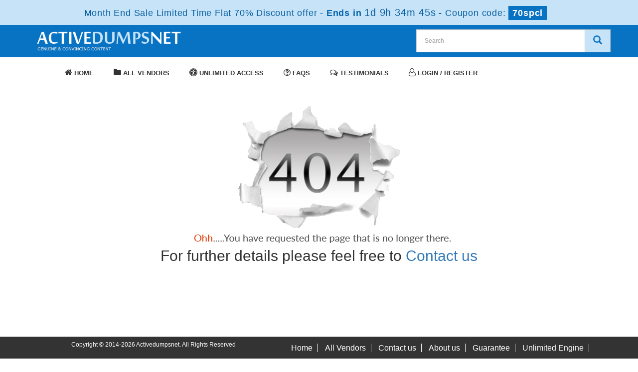

--- FILE ---
content_type: text/html; charset=UTF-8
request_url: https://www.activedumpsnet.com/Aruba-Certified-Design-Expert-ACDX-cert-tests.html
body_size: 3500
content:
<!DOCTYPE html>
<html lang="en-US">
<head>

	
    <title>Page Not Found!</title>

    <meta charset="UTF-8">

    <meta http-equiv="X-UA-Compatible" content="IE=edge">

    <meta name="viewport" content="width=device-width, initial-scale=1.0" />

    <meta name="author" content="activedumpsnet">

	<link rel="icon" href="/img/favicon.ico" type="image/x-icon">

	<meta name="description" content="Requested URL not Found">
<meta name="csrf-param" content="_csrf">
<meta name="csrf-token" content="60axMRlaXXhhpqhczETUWWwcpgombSa8V_RtHpktfHq-MelSRjgPE1fzwWipEaQ9BUjfcHMkfPoQuB5_oE4JJQ==">

<link href="/css/bootstrap.min.css" rel="stylesheet">
<link href="/css/custom.css?ver=1.5" rel="stylesheet" media="all">
<link href="/font-awesome-4.7.0/css/font-awesome.css" rel="stylesheet" media="all">
<link href="/css/packages.css" rel="stylesheet">
    <script src="/js/clipboard.min.js" async></script>
	<script src="https://www.google.com/recaptcha/api.js" async defer></script>
    <!-- HTML5 Shim and Respond.js IE8 support of HTML5 elements and media queries -->

    <!-- WARNING: Respond.js doesn't work if you view the page via file:// -->

    <!--[if lt IE 9]>

        <script src="https://oss.maxcdn.com/libs/html5shiv/3.7.0/html5shiv.js"></script>

        <script src="https://oss.maxcdn.com/libs/respond.js/1.4.2/respond.min.js"></script>

    <![endif]-->

	<!-- jQuery -->

    <script src="/js/jquery.js"></script>

    <!-- HTML5 Shim and Respond.js IE8 support of HTML5 elements and media queries -->

    <!-- WARNING: Respond.js doesn't work if you view the page via file:// -->

    <!--[if lt IE 9]>

        <script src="https://oss.maxcdn.com/libs/html5shiv/3.7.0/html5shiv.js"></script>

        <script src="https://oss.maxcdn.com/libs/respond.js/1.4.2/respond.min.js"></script>

    <![endif]-->

	<!-- jQuery -->

	
	
<script src="https://analytics.ahrefs.com/analytics.js" data-key="kao5C/pnQKArcVlP6HnBOQ" async></script>
 <script>
document.addEventListener('DOMContentLoaded', function() {
    let gaLoaded = false;

    function loadGA() {
        if (gaLoaded) return;
        gaLoaded = true;

        // Load GA script async
        var s = document.createElement('script');
        s.async = true;
        s.src = "https://www.googletagmanager.com/gtag/js?id=G-Y5G688296V";
        document.head.appendChild(s);

        // Init GA
        window.dataLayer = window.dataLayer || [];
        function gtag(){ dataLayer.push(arguments); }
        gtag('js', new Date());
        gtag('config', 'G-Y5G688296V');
    }

    // Load GA when user interacts
    ['click','scroll','mousemove','touchstart'].forEach(evt => {
        window.addEventListener(evt, loadGA, { once: true });
    });
});
</script><script>
function Chat(){
var script = document.createElement("script"); //Make a script DOM node
script.id ="ze-snippet"
script.src = "https://static.zdassets.com/ekr/snippet.js?key=1687d94a-5f1f-420b-a8de-5d5646686ef2";
document.head.appendChild(script);
}
setTimeout(Chat, 8000);
</script>
 
</head>



<body>




<div class="promotionTitle">
	<div class="container">
		<div class="promotionTitle-title">
			<h3><span>Month End Sale Limited Time Flat 70% Discount offer - </span> Ends in <span id="coupontimeRem">0d 00h 00m 00s</span> - <span> Coupon code: <i>70spcl</i></span></h3>
		</div>
	</div>
</div>



<script>

	function closeDisBox(){

		$('.topDiscountBar').hide();

	}

	// Set the date we're counting down to

	var countDownDate = new Date("2026-01-31 23:59:59").getTime();

	// Update the count down every 1 second

	var x = setInterval(function() {

	// Get today's date and time

	var now = new Date().getTime();

	// Find the distance between now and the count down date

	var distance = countDownDate - now;

	// Time calculations for days, hours, minutes and seconds

	var days = Math.floor(distance / (1000 * 60 * 60 * 24));

	var hours = Math.floor((distance % (1000 * 60 * 60 * 24)) / (1000 * 60 * 60));

	var minutes = Math.floor((distance % (1000 * 60 * 60)) / (1000 * 60));

	var seconds = Math.floor((distance % (1000 * 60)) / 1000);

	// Display the result in the element with id="demo"

	document.getElementById("coupontimeRem").innerHTML = days + "d " + hours + "h " + minutes + "m " + seconds + "s ";

	// If the count down is finished, write some text

	if (distance < 0) {

		clearInterval(x);

		document.getElementById("coupontimeRem").innerHTML = "EXPIRED";

	}

	}, 1000);

</script>

<script src="https://www.google.com/recaptcha/api.js?render=6Lfv6koaAAAAACnlSZsLLv9a8GpyoyFlsqXVilgL"></script>

<script>

  $(document).ready(function(){

      grecaptcha.ready(function() {

        grecaptcha.execute('6Lfv6koaAAAAACnlSZsLLv9a8GpyoyFlsqXVilgL').then(function(token) {

                $('form[name="downloadDemo"]').prepend('<input type="hidden" name="g-recaptcha-response" value="'+token+'">');

                $('form[name="contactusForm"]').prepend('<input type="hidden" name="g-recaptcha-response" value="'+token+'">');

                $('form[name="exam_request"]').prepend('<input type="hidden" name="g-recaptcha-response" value="'+token+'">');

                $('form[name="registerForm"]').prepend('<input type="hidden" name="g-recaptcha-response" value="'+token+'">');

                $('form[name="loginForm"]').prepend('<input type="hidden" name="g-recaptcha-response" value="'+token+'">');

                $('form[name="addComment"]').prepend('<input type="hidden" name="g-recaptcha-response" value="'+token+'">');

        });

      });

  })

</script>



<section id="top-welcome">
	<h6 class="hidden">Activedumpsnet Logo</h6>
	<div class="container">

    	<div class="row">

    		<div class="col-md-4">

        		<a href="/" class="logo-site">

            		<img src="/img/logo1.png" alt="Activedumpsnet Logo"  width="300">

				</a>

			</div>

			<div class="col-md-4 no-padding tLoginArea">



			</div>

            <div class="col-md-4 pull-right no-padding searchBox">

				<div id="custom-search-input">

				<form action="/search.html" method="POST"  class="group">

					<input id="form-token" type="hidden" name="_csrf" value="60axMRlaXXhhpqhczETUWWwcpgombSa8V_RtHpktfHq-MelSRjgPE1fzwWipEaQ9BUjfcHMkfPoQuB5_oE4JJQ=="/>

					<div class="input-group col-md-12">

						<input type="text" class="form-control input-lg search-input" name="query" id="srch" placeholder="Search" required />

						<span class="input-group-btn">

							<button class="btn btn-primary btn-lg" type="submit" style="border-radius:0;background-color: #c6e3f8;color: #0872c3;border: 1px solid #c1c1c1;"  aria-label="Search">

								<i class="glyphicon glyphicon-search"></i>

                        	</button>

						</span>

					</div>

				</form>

			</div>

		</div>

        </div>

    </div>

</section>



<section id="top-menu" style="background-color:#fff;">
	<h6 class="hidden">Activedumpsnet Navigation</h6>
	<div class="container">

    	<div class="row mainMenu">

			<div class="col-md-12">

				<nav class="navbar navbar-default">

				<div class="container-fluid">

					<div class="navbar-header">

						<button type="button" class="navbar-toggle" data-toggle="collapse" data-target="#bs-example-navbar-collapse-1">

                            <span class="sr-only">Toggle navigation</span>

                            <span class="icon-bar"></span>

                            <span class="icon-bar"></span>

                            <span class="icon-bar"></span>

                		</button>

						<a class="navbar-brand" href="#" aria-label="navbar-brand"></a>

					</div>



					<div class="collapse navbar-collapse" id="bs-example-navbar-collapse-1">

						<ul class="nav navbar-nav">

                        		

							<li><a href="/"  class="activeClass" >

                            <i class="fa fa-home" aria-hidden="true"></i>

                            Home</a></li>

							<li><a href="/vendors.html" ><i class="fa fa-folder" aria-hidden="true"></i> All Vendors</a></li>

							<li><a href="/unlimited-engine.html" ><i class="fa fa-universal-access" aria-hidden="true"></i> Unlimited Access</a></li>

							<li><a href="/faq.html" ><i class="fa fa-question-circle-o" aria-hidden="true"></i> FAQs</a></li>

							<li><a href="/testimonials.html" ><i class="fa fa-comments-o" aria-hidden="true"></i> Testimonials</a></li>

							
							<li><a href="/register.html" ><i class="fa fa-user-o" aria-hidden="true"></i> Login / Register</a></li>

							
						</ul>

					</div><!-- /.navbar-collapse -->

				</div>

				</nav>

        	</div>

            

            

		</div>

    </div>

</section>



<section id="top-slider">
	<h6 class="hidden">Activedumpsnet Slider</h6>
	<div class="container">

		
        
	<div class="row">

		<div class=" carousel-holder">

			<div class="col-md-12 no-padding">

				
			</div>

		</div>

	</div>

    
</div>

</section>





<main>

  <section id="content">
	<div class="container">
		<div class="row">
			<div class="col-sm-12" style="text-align:center; padding-top:25px;"><img src="/images/notfound.png" alt="not-found">
				<p style="font-size:30px">For further details please feel free to <a href="/contactus.html">Contact us</a></p>
			</div>
		</div>
	</div>
</section>
</main>



<section id="end-footer" style="background-color:#001d4a;">
	
	<div class="container text-center">

    	<div class="col-lg-5">

        	<h6 style="margin-top:10px; color:#fff;">Copyright &copy; 2014-2026 Activedumpsnet. All Rights Reserved</h6>

        </div>

		<div class="col-lg-7">

        	<ul class="footer-links">

				<li><a href="">Home</a></li>

				<li><a href="/vendors.html">All Vendors</a></li>

				<li><a href="/contactus.html">Contact us</a></li>

				<li><a href="/aboutus.html">About us</a></li>

				<li><a href="/guarantee.html">Guarantee</a></li>

                <li><a href="/unlimited-engine.html">Unlimited Engine</a></li>
				<li><a href="/dmca.html">DMCA</a></li>

			</ul>

        </div>	

    </div>

</section>



   







<!-- <script src="/js/bootstrap.min.js"></script>



<script src="/js/manage.js"></script>



<link href="/css/packages.css" rel="stylesheet"> -->






<script src="/assets/e5335669/jquery.js"></script>
<script src="/assets/8009a15c/yii.js"></script>
<script src="/js/bootstrap.min.js"></script>
<script src="/js/manage.js?ver=1.1"></script>


</body>



</html>





--- FILE ---
content_type: text/html; charset=utf-8
request_url: https://www.google.com/recaptcha/api2/anchor?ar=1&k=6Lfv6koaAAAAACnlSZsLLv9a8GpyoyFlsqXVilgL&co=aHR0cHM6Ly93d3cuYWN0aXZlZHVtcHNuZXQuY29tOjQ0Mw..&hl=en&v=N67nZn4AqZkNcbeMu4prBgzg&size=invisible&anchor-ms=20000&execute-ms=30000&cb=lmac6bqw7izz
body_size: 48840
content:
<!DOCTYPE HTML><html dir="ltr" lang="en"><head><meta http-equiv="Content-Type" content="text/html; charset=UTF-8">
<meta http-equiv="X-UA-Compatible" content="IE=edge">
<title>reCAPTCHA</title>
<style type="text/css">
/* cyrillic-ext */
@font-face {
  font-family: 'Roboto';
  font-style: normal;
  font-weight: 400;
  font-stretch: 100%;
  src: url(//fonts.gstatic.com/s/roboto/v48/KFO7CnqEu92Fr1ME7kSn66aGLdTylUAMa3GUBHMdazTgWw.woff2) format('woff2');
  unicode-range: U+0460-052F, U+1C80-1C8A, U+20B4, U+2DE0-2DFF, U+A640-A69F, U+FE2E-FE2F;
}
/* cyrillic */
@font-face {
  font-family: 'Roboto';
  font-style: normal;
  font-weight: 400;
  font-stretch: 100%;
  src: url(//fonts.gstatic.com/s/roboto/v48/KFO7CnqEu92Fr1ME7kSn66aGLdTylUAMa3iUBHMdazTgWw.woff2) format('woff2');
  unicode-range: U+0301, U+0400-045F, U+0490-0491, U+04B0-04B1, U+2116;
}
/* greek-ext */
@font-face {
  font-family: 'Roboto';
  font-style: normal;
  font-weight: 400;
  font-stretch: 100%;
  src: url(//fonts.gstatic.com/s/roboto/v48/KFO7CnqEu92Fr1ME7kSn66aGLdTylUAMa3CUBHMdazTgWw.woff2) format('woff2');
  unicode-range: U+1F00-1FFF;
}
/* greek */
@font-face {
  font-family: 'Roboto';
  font-style: normal;
  font-weight: 400;
  font-stretch: 100%;
  src: url(//fonts.gstatic.com/s/roboto/v48/KFO7CnqEu92Fr1ME7kSn66aGLdTylUAMa3-UBHMdazTgWw.woff2) format('woff2');
  unicode-range: U+0370-0377, U+037A-037F, U+0384-038A, U+038C, U+038E-03A1, U+03A3-03FF;
}
/* math */
@font-face {
  font-family: 'Roboto';
  font-style: normal;
  font-weight: 400;
  font-stretch: 100%;
  src: url(//fonts.gstatic.com/s/roboto/v48/KFO7CnqEu92Fr1ME7kSn66aGLdTylUAMawCUBHMdazTgWw.woff2) format('woff2');
  unicode-range: U+0302-0303, U+0305, U+0307-0308, U+0310, U+0312, U+0315, U+031A, U+0326-0327, U+032C, U+032F-0330, U+0332-0333, U+0338, U+033A, U+0346, U+034D, U+0391-03A1, U+03A3-03A9, U+03B1-03C9, U+03D1, U+03D5-03D6, U+03F0-03F1, U+03F4-03F5, U+2016-2017, U+2034-2038, U+203C, U+2040, U+2043, U+2047, U+2050, U+2057, U+205F, U+2070-2071, U+2074-208E, U+2090-209C, U+20D0-20DC, U+20E1, U+20E5-20EF, U+2100-2112, U+2114-2115, U+2117-2121, U+2123-214F, U+2190, U+2192, U+2194-21AE, U+21B0-21E5, U+21F1-21F2, U+21F4-2211, U+2213-2214, U+2216-22FF, U+2308-230B, U+2310, U+2319, U+231C-2321, U+2336-237A, U+237C, U+2395, U+239B-23B7, U+23D0, U+23DC-23E1, U+2474-2475, U+25AF, U+25B3, U+25B7, U+25BD, U+25C1, U+25CA, U+25CC, U+25FB, U+266D-266F, U+27C0-27FF, U+2900-2AFF, U+2B0E-2B11, U+2B30-2B4C, U+2BFE, U+3030, U+FF5B, U+FF5D, U+1D400-1D7FF, U+1EE00-1EEFF;
}
/* symbols */
@font-face {
  font-family: 'Roboto';
  font-style: normal;
  font-weight: 400;
  font-stretch: 100%;
  src: url(//fonts.gstatic.com/s/roboto/v48/KFO7CnqEu92Fr1ME7kSn66aGLdTylUAMaxKUBHMdazTgWw.woff2) format('woff2');
  unicode-range: U+0001-000C, U+000E-001F, U+007F-009F, U+20DD-20E0, U+20E2-20E4, U+2150-218F, U+2190, U+2192, U+2194-2199, U+21AF, U+21E6-21F0, U+21F3, U+2218-2219, U+2299, U+22C4-22C6, U+2300-243F, U+2440-244A, U+2460-24FF, U+25A0-27BF, U+2800-28FF, U+2921-2922, U+2981, U+29BF, U+29EB, U+2B00-2BFF, U+4DC0-4DFF, U+FFF9-FFFB, U+10140-1018E, U+10190-1019C, U+101A0, U+101D0-101FD, U+102E0-102FB, U+10E60-10E7E, U+1D2C0-1D2D3, U+1D2E0-1D37F, U+1F000-1F0FF, U+1F100-1F1AD, U+1F1E6-1F1FF, U+1F30D-1F30F, U+1F315, U+1F31C, U+1F31E, U+1F320-1F32C, U+1F336, U+1F378, U+1F37D, U+1F382, U+1F393-1F39F, U+1F3A7-1F3A8, U+1F3AC-1F3AF, U+1F3C2, U+1F3C4-1F3C6, U+1F3CA-1F3CE, U+1F3D4-1F3E0, U+1F3ED, U+1F3F1-1F3F3, U+1F3F5-1F3F7, U+1F408, U+1F415, U+1F41F, U+1F426, U+1F43F, U+1F441-1F442, U+1F444, U+1F446-1F449, U+1F44C-1F44E, U+1F453, U+1F46A, U+1F47D, U+1F4A3, U+1F4B0, U+1F4B3, U+1F4B9, U+1F4BB, U+1F4BF, U+1F4C8-1F4CB, U+1F4D6, U+1F4DA, U+1F4DF, U+1F4E3-1F4E6, U+1F4EA-1F4ED, U+1F4F7, U+1F4F9-1F4FB, U+1F4FD-1F4FE, U+1F503, U+1F507-1F50B, U+1F50D, U+1F512-1F513, U+1F53E-1F54A, U+1F54F-1F5FA, U+1F610, U+1F650-1F67F, U+1F687, U+1F68D, U+1F691, U+1F694, U+1F698, U+1F6AD, U+1F6B2, U+1F6B9-1F6BA, U+1F6BC, U+1F6C6-1F6CF, U+1F6D3-1F6D7, U+1F6E0-1F6EA, U+1F6F0-1F6F3, U+1F6F7-1F6FC, U+1F700-1F7FF, U+1F800-1F80B, U+1F810-1F847, U+1F850-1F859, U+1F860-1F887, U+1F890-1F8AD, U+1F8B0-1F8BB, U+1F8C0-1F8C1, U+1F900-1F90B, U+1F93B, U+1F946, U+1F984, U+1F996, U+1F9E9, U+1FA00-1FA6F, U+1FA70-1FA7C, U+1FA80-1FA89, U+1FA8F-1FAC6, U+1FACE-1FADC, U+1FADF-1FAE9, U+1FAF0-1FAF8, U+1FB00-1FBFF;
}
/* vietnamese */
@font-face {
  font-family: 'Roboto';
  font-style: normal;
  font-weight: 400;
  font-stretch: 100%;
  src: url(//fonts.gstatic.com/s/roboto/v48/KFO7CnqEu92Fr1ME7kSn66aGLdTylUAMa3OUBHMdazTgWw.woff2) format('woff2');
  unicode-range: U+0102-0103, U+0110-0111, U+0128-0129, U+0168-0169, U+01A0-01A1, U+01AF-01B0, U+0300-0301, U+0303-0304, U+0308-0309, U+0323, U+0329, U+1EA0-1EF9, U+20AB;
}
/* latin-ext */
@font-face {
  font-family: 'Roboto';
  font-style: normal;
  font-weight: 400;
  font-stretch: 100%;
  src: url(//fonts.gstatic.com/s/roboto/v48/KFO7CnqEu92Fr1ME7kSn66aGLdTylUAMa3KUBHMdazTgWw.woff2) format('woff2');
  unicode-range: U+0100-02BA, U+02BD-02C5, U+02C7-02CC, U+02CE-02D7, U+02DD-02FF, U+0304, U+0308, U+0329, U+1D00-1DBF, U+1E00-1E9F, U+1EF2-1EFF, U+2020, U+20A0-20AB, U+20AD-20C0, U+2113, U+2C60-2C7F, U+A720-A7FF;
}
/* latin */
@font-face {
  font-family: 'Roboto';
  font-style: normal;
  font-weight: 400;
  font-stretch: 100%;
  src: url(//fonts.gstatic.com/s/roboto/v48/KFO7CnqEu92Fr1ME7kSn66aGLdTylUAMa3yUBHMdazQ.woff2) format('woff2');
  unicode-range: U+0000-00FF, U+0131, U+0152-0153, U+02BB-02BC, U+02C6, U+02DA, U+02DC, U+0304, U+0308, U+0329, U+2000-206F, U+20AC, U+2122, U+2191, U+2193, U+2212, U+2215, U+FEFF, U+FFFD;
}
/* cyrillic-ext */
@font-face {
  font-family: 'Roboto';
  font-style: normal;
  font-weight: 500;
  font-stretch: 100%;
  src: url(//fonts.gstatic.com/s/roboto/v48/KFO7CnqEu92Fr1ME7kSn66aGLdTylUAMa3GUBHMdazTgWw.woff2) format('woff2');
  unicode-range: U+0460-052F, U+1C80-1C8A, U+20B4, U+2DE0-2DFF, U+A640-A69F, U+FE2E-FE2F;
}
/* cyrillic */
@font-face {
  font-family: 'Roboto';
  font-style: normal;
  font-weight: 500;
  font-stretch: 100%;
  src: url(//fonts.gstatic.com/s/roboto/v48/KFO7CnqEu92Fr1ME7kSn66aGLdTylUAMa3iUBHMdazTgWw.woff2) format('woff2');
  unicode-range: U+0301, U+0400-045F, U+0490-0491, U+04B0-04B1, U+2116;
}
/* greek-ext */
@font-face {
  font-family: 'Roboto';
  font-style: normal;
  font-weight: 500;
  font-stretch: 100%;
  src: url(//fonts.gstatic.com/s/roboto/v48/KFO7CnqEu92Fr1ME7kSn66aGLdTylUAMa3CUBHMdazTgWw.woff2) format('woff2');
  unicode-range: U+1F00-1FFF;
}
/* greek */
@font-face {
  font-family: 'Roboto';
  font-style: normal;
  font-weight: 500;
  font-stretch: 100%;
  src: url(//fonts.gstatic.com/s/roboto/v48/KFO7CnqEu92Fr1ME7kSn66aGLdTylUAMa3-UBHMdazTgWw.woff2) format('woff2');
  unicode-range: U+0370-0377, U+037A-037F, U+0384-038A, U+038C, U+038E-03A1, U+03A3-03FF;
}
/* math */
@font-face {
  font-family: 'Roboto';
  font-style: normal;
  font-weight: 500;
  font-stretch: 100%;
  src: url(//fonts.gstatic.com/s/roboto/v48/KFO7CnqEu92Fr1ME7kSn66aGLdTylUAMawCUBHMdazTgWw.woff2) format('woff2');
  unicode-range: U+0302-0303, U+0305, U+0307-0308, U+0310, U+0312, U+0315, U+031A, U+0326-0327, U+032C, U+032F-0330, U+0332-0333, U+0338, U+033A, U+0346, U+034D, U+0391-03A1, U+03A3-03A9, U+03B1-03C9, U+03D1, U+03D5-03D6, U+03F0-03F1, U+03F4-03F5, U+2016-2017, U+2034-2038, U+203C, U+2040, U+2043, U+2047, U+2050, U+2057, U+205F, U+2070-2071, U+2074-208E, U+2090-209C, U+20D0-20DC, U+20E1, U+20E5-20EF, U+2100-2112, U+2114-2115, U+2117-2121, U+2123-214F, U+2190, U+2192, U+2194-21AE, U+21B0-21E5, U+21F1-21F2, U+21F4-2211, U+2213-2214, U+2216-22FF, U+2308-230B, U+2310, U+2319, U+231C-2321, U+2336-237A, U+237C, U+2395, U+239B-23B7, U+23D0, U+23DC-23E1, U+2474-2475, U+25AF, U+25B3, U+25B7, U+25BD, U+25C1, U+25CA, U+25CC, U+25FB, U+266D-266F, U+27C0-27FF, U+2900-2AFF, U+2B0E-2B11, U+2B30-2B4C, U+2BFE, U+3030, U+FF5B, U+FF5D, U+1D400-1D7FF, U+1EE00-1EEFF;
}
/* symbols */
@font-face {
  font-family: 'Roboto';
  font-style: normal;
  font-weight: 500;
  font-stretch: 100%;
  src: url(//fonts.gstatic.com/s/roboto/v48/KFO7CnqEu92Fr1ME7kSn66aGLdTylUAMaxKUBHMdazTgWw.woff2) format('woff2');
  unicode-range: U+0001-000C, U+000E-001F, U+007F-009F, U+20DD-20E0, U+20E2-20E4, U+2150-218F, U+2190, U+2192, U+2194-2199, U+21AF, U+21E6-21F0, U+21F3, U+2218-2219, U+2299, U+22C4-22C6, U+2300-243F, U+2440-244A, U+2460-24FF, U+25A0-27BF, U+2800-28FF, U+2921-2922, U+2981, U+29BF, U+29EB, U+2B00-2BFF, U+4DC0-4DFF, U+FFF9-FFFB, U+10140-1018E, U+10190-1019C, U+101A0, U+101D0-101FD, U+102E0-102FB, U+10E60-10E7E, U+1D2C0-1D2D3, U+1D2E0-1D37F, U+1F000-1F0FF, U+1F100-1F1AD, U+1F1E6-1F1FF, U+1F30D-1F30F, U+1F315, U+1F31C, U+1F31E, U+1F320-1F32C, U+1F336, U+1F378, U+1F37D, U+1F382, U+1F393-1F39F, U+1F3A7-1F3A8, U+1F3AC-1F3AF, U+1F3C2, U+1F3C4-1F3C6, U+1F3CA-1F3CE, U+1F3D4-1F3E0, U+1F3ED, U+1F3F1-1F3F3, U+1F3F5-1F3F7, U+1F408, U+1F415, U+1F41F, U+1F426, U+1F43F, U+1F441-1F442, U+1F444, U+1F446-1F449, U+1F44C-1F44E, U+1F453, U+1F46A, U+1F47D, U+1F4A3, U+1F4B0, U+1F4B3, U+1F4B9, U+1F4BB, U+1F4BF, U+1F4C8-1F4CB, U+1F4D6, U+1F4DA, U+1F4DF, U+1F4E3-1F4E6, U+1F4EA-1F4ED, U+1F4F7, U+1F4F9-1F4FB, U+1F4FD-1F4FE, U+1F503, U+1F507-1F50B, U+1F50D, U+1F512-1F513, U+1F53E-1F54A, U+1F54F-1F5FA, U+1F610, U+1F650-1F67F, U+1F687, U+1F68D, U+1F691, U+1F694, U+1F698, U+1F6AD, U+1F6B2, U+1F6B9-1F6BA, U+1F6BC, U+1F6C6-1F6CF, U+1F6D3-1F6D7, U+1F6E0-1F6EA, U+1F6F0-1F6F3, U+1F6F7-1F6FC, U+1F700-1F7FF, U+1F800-1F80B, U+1F810-1F847, U+1F850-1F859, U+1F860-1F887, U+1F890-1F8AD, U+1F8B0-1F8BB, U+1F8C0-1F8C1, U+1F900-1F90B, U+1F93B, U+1F946, U+1F984, U+1F996, U+1F9E9, U+1FA00-1FA6F, U+1FA70-1FA7C, U+1FA80-1FA89, U+1FA8F-1FAC6, U+1FACE-1FADC, U+1FADF-1FAE9, U+1FAF0-1FAF8, U+1FB00-1FBFF;
}
/* vietnamese */
@font-face {
  font-family: 'Roboto';
  font-style: normal;
  font-weight: 500;
  font-stretch: 100%;
  src: url(//fonts.gstatic.com/s/roboto/v48/KFO7CnqEu92Fr1ME7kSn66aGLdTylUAMa3OUBHMdazTgWw.woff2) format('woff2');
  unicode-range: U+0102-0103, U+0110-0111, U+0128-0129, U+0168-0169, U+01A0-01A1, U+01AF-01B0, U+0300-0301, U+0303-0304, U+0308-0309, U+0323, U+0329, U+1EA0-1EF9, U+20AB;
}
/* latin-ext */
@font-face {
  font-family: 'Roboto';
  font-style: normal;
  font-weight: 500;
  font-stretch: 100%;
  src: url(//fonts.gstatic.com/s/roboto/v48/KFO7CnqEu92Fr1ME7kSn66aGLdTylUAMa3KUBHMdazTgWw.woff2) format('woff2');
  unicode-range: U+0100-02BA, U+02BD-02C5, U+02C7-02CC, U+02CE-02D7, U+02DD-02FF, U+0304, U+0308, U+0329, U+1D00-1DBF, U+1E00-1E9F, U+1EF2-1EFF, U+2020, U+20A0-20AB, U+20AD-20C0, U+2113, U+2C60-2C7F, U+A720-A7FF;
}
/* latin */
@font-face {
  font-family: 'Roboto';
  font-style: normal;
  font-weight: 500;
  font-stretch: 100%;
  src: url(//fonts.gstatic.com/s/roboto/v48/KFO7CnqEu92Fr1ME7kSn66aGLdTylUAMa3yUBHMdazQ.woff2) format('woff2');
  unicode-range: U+0000-00FF, U+0131, U+0152-0153, U+02BB-02BC, U+02C6, U+02DA, U+02DC, U+0304, U+0308, U+0329, U+2000-206F, U+20AC, U+2122, U+2191, U+2193, U+2212, U+2215, U+FEFF, U+FFFD;
}
/* cyrillic-ext */
@font-face {
  font-family: 'Roboto';
  font-style: normal;
  font-weight: 900;
  font-stretch: 100%;
  src: url(//fonts.gstatic.com/s/roboto/v48/KFO7CnqEu92Fr1ME7kSn66aGLdTylUAMa3GUBHMdazTgWw.woff2) format('woff2');
  unicode-range: U+0460-052F, U+1C80-1C8A, U+20B4, U+2DE0-2DFF, U+A640-A69F, U+FE2E-FE2F;
}
/* cyrillic */
@font-face {
  font-family: 'Roboto';
  font-style: normal;
  font-weight: 900;
  font-stretch: 100%;
  src: url(//fonts.gstatic.com/s/roboto/v48/KFO7CnqEu92Fr1ME7kSn66aGLdTylUAMa3iUBHMdazTgWw.woff2) format('woff2');
  unicode-range: U+0301, U+0400-045F, U+0490-0491, U+04B0-04B1, U+2116;
}
/* greek-ext */
@font-face {
  font-family: 'Roboto';
  font-style: normal;
  font-weight: 900;
  font-stretch: 100%;
  src: url(//fonts.gstatic.com/s/roboto/v48/KFO7CnqEu92Fr1ME7kSn66aGLdTylUAMa3CUBHMdazTgWw.woff2) format('woff2');
  unicode-range: U+1F00-1FFF;
}
/* greek */
@font-face {
  font-family: 'Roboto';
  font-style: normal;
  font-weight: 900;
  font-stretch: 100%;
  src: url(//fonts.gstatic.com/s/roboto/v48/KFO7CnqEu92Fr1ME7kSn66aGLdTylUAMa3-UBHMdazTgWw.woff2) format('woff2');
  unicode-range: U+0370-0377, U+037A-037F, U+0384-038A, U+038C, U+038E-03A1, U+03A3-03FF;
}
/* math */
@font-face {
  font-family: 'Roboto';
  font-style: normal;
  font-weight: 900;
  font-stretch: 100%;
  src: url(//fonts.gstatic.com/s/roboto/v48/KFO7CnqEu92Fr1ME7kSn66aGLdTylUAMawCUBHMdazTgWw.woff2) format('woff2');
  unicode-range: U+0302-0303, U+0305, U+0307-0308, U+0310, U+0312, U+0315, U+031A, U+0326-0327, U+032C, U+032F-0330, U+0332-0333, U+0338, U+033A, U+0346, U+034D, U+0391-03A1, U+03A3-03A9, U+03B1-03C9, U+03D1, U+03D5-03D6, U+03F0-03F1, U+03F4-03F5, U+2016-2017, U+2034-2038, U+203C, U+2040, U+2043, U+2047, U+2050, U+2057, U+205F, U+2070-2071, U+2074-208E, U+2090-209C, U+20D0-20DC, U+20E1, U+20E5-20EF, U+2100-2112, U+2114-2115, U+2117-2121, U+2123-214F, U+2190, U+2192, U+2194-21AE, U+21B0-21E5, U+21F1-21F2, U+21F4-2211, U+2213-2214, U+2216-22FF, U+2308-230B, U+2310, U+2319, U+231C-2321, U+2336-237A, U+237C, U+2395, U+239B-23B7, U+23D0, U+23DC-23E1, U+2474-2475, U+25AF, U+25B3, U+25B7, U+25BD, U+25C1, U+25CA, U+25CC, U+25FB, U+266D-266F, U+27C0-27FF, U+2900-2AFF, U+2B0E-2B11, U+2B30-2B4C, U+2BFE, U+3030, U+FF5B, U+FF5D, U+1D400-1D7FF, U+1EE00-1EEFF;
}
/* symbols */
@font-face {
  font-family: 'Roboto';
  font-style: normal;
  font-weight: 900;
  font-stretch: 100%;
  src: url(//fonts.gstatic.com/s/roboto/v48/KFO7CnqEu92Fr1ME7kSn66aGLdTylUAMaxKUBHMdazTgWw.woff2) format('woff2');
  unicode-range: U+0001-000C, U+000E-001F, U+007F-009F, U+20DD-20E0, U+20E2-20E4, U+2150-218F, U+2190, U+2192, U+2194-2199, U+21AF, U+21E6-21F0, U+21F3, U+2218-2219, U+2299, U+22C4-22C6, U+2300-243F, U+2440-244A, U+2460-24FF, U+25A0-27BF, U+2800-28FF, U+2921-2922, U+2981, U+29BF, U+29EB, U+2B00-2BFF, U+4DC0-4DFF, U+FFF9-FFFB, U+10140-1018E, U+10190-1019C, U+101A0, U+101D0-101FD, U+102E0-102FB, U+10E60-10E7E, U+1D2C0-1D2D3, U+1D2E0-1D37F, U+1F000-1F0FF, U+1F100-1F1AD, U+1F1E6-1F1FF, U+1F30D-1F30F, U+1F315, U+1F31C, U+1F31E, U+1F320-1F32C, U+1F336, U+1F378, U+1F37D, U+1F382, U+1F393-1F39F, U+1F3A7-1F3A8, U+1F3AC-1F3AF, U+1F3C2, U+1F3C4-1F3C6, U+1F3CA-1F3CE, U+1F3D4-1F3E0, U+1F3ED, U+1F3F1-1F3F3, U+1F3F5-1F3F7, U+1F408, U+1F415, U+1F41F, U+1F426, U+1F43F, U+1F441-1F442, U+1F444, U+1F446-1F449, U+1F44C-1F44E, U+1F453, U+1F46A, U+1F47D, U+1F4A3, U+1F4B0, U+1F4B3, U+1F4B9, U+1F4BB, U+1F4BF, U+1F4C8-1F4CB, U+1F4D6, U+1F4DA, U+1F4DF, U+1F4E3-1F4E6, U+1F4EA-1F4ED, U+1F4F7, U+1F4F9-1F4FB, U+1F4FD-1F4FE, U+1F503, U+1F507-1F50B, U+1F50D, U+1F512-1F513, U+1F53E-1F54A, U+1F54F-1F5FA, U+1F610, U+1F650-1F67F, U+1F687, U+1F68D, U+1F691, U+1F694, U+1F698, U+1F6AD, U+1F6B2, U+1F6B9-1F6BA, U+1F6BC, U+1F6C6-1F6CF, U+1F6D3-1F6D7, U+1F6E0-1F6EA, U+1F6F0-1F6F3, U+1F6F7-1F6FC, U+1F700-1F7FF, U+1F800-1F80B, U+1F810-1F847, U+1F850-1F859, U+1F860-1F887, U+1F890-1F8AD, U+1F8B0-1F8BB, U+1F8C0-1F8C1, U+1F900-1F90B, U+1F93B, U+1F946, U+1F984, U+1F996, U+1F9E9, U+1FA00-1FA6F, U+1FA70-1FA7C, U+1FA80-1FA89, U+1FA8F-1FAC6, U+1FACE-1FADC, U+1FADF-1FAE9, U+1FAF0-1FAF8, U+1FB00-1FBFF;
}
/* vietnamese */
@font-face {
  font-family: 'Roboto';
  font-style: normal;
  font-weight: 900;
  font-stretch: 100%;
  src: url(//fonts.gstatic.com/s/roboto/v48/KFO7CnqEu92Fr1ME7kSn66aGLdTylUAMa3OUBHMdazTgWw.woff2) format('woff2');
  unicode-range: U+0102-0103, U+0110-0111, U+0128-0129, U+0168-0169, U+01A0-01A1, U+01AF-01B0, U+0300-0301, U+0303-0304, U+0308-0309, U+0323, U+0329, U+1EA0-1EF9, U+20AB;
}
/* latin-ext */
@font-face {
  font-family: 'Roboto';
  font-style: normal;
  font-weight: 900;
  font-stretch: 100%;
  src: url(//fonts.gstatic.com/s/roboto/v48/KFO7CnqEu92Fr1ME7kSn66aGLdTylUAMa3KUBHMdazTgWw.woff2) format('woff2');
  unicode-range: U+0100-02BA, U+02BD-02C5, U+02C7-02CC, U+02CE-02D7, U+02DD-02FF, U+0304, U+0308, U+0329, U+1D00-1DBF, U+1E00-1E9F, U+1EF2-1EFF, U+2020, U+20A0-20AB, U+20AD-20C0, U+2113, U+2C60-2C7F, U+A720-A7FF;
}
/* latin */
@font-face {
  font-family: 'Roboto';
  font-style: normal;
  font-weight: 900;
  font-stretch: 100%;
  src: url(//fonts.gstatic.com/s/roboto/v48/KFO7CnqEu92Fr1ME7kSn66aGLdTylUAMa3yUBHMdazQ.woff2) format('woff2');
  unicode-range: U+0000-00FF, U+0131, U+0152-0153, U+02BB-02BC, U+02C6, U+02DA, U+02DC, U+0304, U+0308, U+0329, U+2000-206F, U+20AC, U+2122, U+2191, U+2193, U+2212, U+2215, U+FEFF, U+FFFD;
}

</style>
<link rel="stylesheet" type="text/css" href="https://www.gstatic.com/recaptcha/releases/N67nZn4AqZkNcbeMu4prBgzg/styles__ltr.css">
<script nonce="D7yIwNTR-SEJ1KZPf4aOaw" type="text/javascript">window['__recaptcha_api'] = 'https://www.google.com/recaptcha/api2/';</script>
<script type="text/javascript" src="https://www.gstatic.com/recaptcha/releases/N67nZn4AqZkNcbeMu4prBgzg/recaptcha__en.js" nonce="D7yIwNTR-SEJ1KZPf4aOaw">
      
    </script></head>
<body><div id="rc-anchor-alert" class="rc-anchor-alert"></div>
<input type="hidden" id="recaptcha-token" value="[base64]">
<script type="text/javascript" nonce="D7yIwNTR-SEJ1KZPf4aOaw">
      recaptcha.anchor.Main.init("[\x22ainput\x22,[\x22bgdata\x22,\x22\x22,\[base64]/[base64]/[base64]/[base64]/[base64]/[base64]/[base64]/[base64]/[base64]/[base64]/[base64]/[base64]/[base64]/[base64]\x22,\[base64]\\u003d\\u003d\x22,\[base64]/Cj8KgPMKOJMOEPzlkwrVgb8ONDn8RwpjDqRLDv2J5wrpQCCDDmsK+K3VvPDfDg8OGwpQlL8KGw7LChsOLw4zDsR0bVl3CgsK8wrLDpV4/woPDgsOTwoQnwobDosKhwrbCi8KYVT4JwqzChlHDglAiwqvCocKZwpY/CMKZw5dcEMKqwrMMCcK/wqDCpcKSTMOkFcKmw7PCnUrDqcKnw6onRMOrKsK/XsOSw6nCrcOZF8OyYzfDoCQsw5xfw6LDqMOwEcO4EMODAsOKH1csRQPCkQjCm8KVCBpew6cMw6PDlUNODxLCvhBmZsOLCMO7w4nDqsOHwqnCtATCsU7Dil9Kw63CtifCkMOiwp3DkjjDpcKlwpd4w6lvw60/w4AqOR/CmAfDtVsXw4HCixtMG8OMwrM+wo5pBMK/w7zCnMODIMKtwrjDgAPCijTClALDhsKzDAE+wqlKfWIOwrHDvGoRFS/[base64]/WCHCicKnwoIHwpp3wqrCjsKIw5rDimBzazBVw4hFG08/RCPDr8Kwwqt4cHlWc0Ibwr3CnG7DuXzDlj3Cpj/Do8K6UCoFw4PDtB1Uw4XChcOYAj/DlcOXeMK9wpx3SsKPw6pVODzDlG7DnUDDoFpXwpdFw6crYMK/w7kfwqNlMhVmw4HCtjnDj3Evw6xqeinClcK2fDIJwrwsS8OaR8Ogwp3DucKgU11swqslwr0oBcO9w5I9AMK/[base64]/w4k0RMKofDjDnis9RMO/MjhGQcKIwo4+w6PDmcOSTybDsDnDnFbCrMO/FRjCrMOIw4nDhmLCjsKwwpbDmi5Ww7/CmMOjJTdKwoQew50eOxPDtHREPMOGwotawr3DljlIwrV8V8OBfsKbw6TCl8KAwoLCo10Swod5wp7CpMOqwrfDombDs8OIL8KNwr7ClyZsCWUEPDHDlMK1wpljw6tbwq9/Y8KFHMKbwqDDqCfCvio2w5Z0O2/[base64]/Ds8OlU8Ovw7jCs8KnwofCkA55wrMqUsOKw7hGwqJQw7rDn8O+EEPChFTChzFdwpoLIsOUwpTDvcKbdsOmw53CmMKdw7FKGx3DgMKhw4rCqcOSY1DDrVxxwqjDliMkw7fDlnHCuGp8f0NmY8OQI0J3W0jDuF3CsMO/w7LCmMOYERLClkXCvB8WDjXCgMO4w6lYw411wql1wrJaVhzCllLCjcODVcO9G8KxdxADwpfChlkvw5vCt3jCgMKeScOcbC/[base64]/wrfCjTTDkQZ1w6HCtMOXUzfCusOOR8Kqw6BWZ8OIwoRUw6NpwqbCq8OowqETYCfDvMOOJmQzwrHCnDEuJcOHGC3DkW8WRnTDlsKoR3nDtMOjw65fwovCoMKqF8OPUwvDpcOkFFliPnA/UcOmLVUxw75GM8OIw47CgX5yD0fClz/CjD8kdcKGwot8elQXQQPCqcK/w7MMCMKGZsO2QxlNwphswqjDhADCoMKewoDDqsK/w5XCmAUXwonDqn4WwpDCssKLRsKFw7jChcKwRk3DlcK7RsKUEMKjw5EiesOKd1PCs8K7Cj/[base64]/CpMKAw5IIdMO1SEfCgnnDjl/Dm8OAwrvCr0/Do8KcLh0rfBbCvTPDqcOoLsKQelXChcKQBCsrcsKUW0jCscK9a8KKw7VHV0gfw53DhcK8wqXDsCdswoTDjsKzGsK/YcOCZTjDnk95WQLDrkXCswvDtgY4wpt1N8Ohw6V6NsKTdMKYH8KjwrJkAm7DnMK0w6ELZsO9wr0fwqDCvCZbw6HDjw9BR0VRKQLCr8OkwrZmwo3CtMKOw49/w7fCsRc1w6lTf8KZbsKtc8OZwo3Dj8ObMDfDlk8TwrtswoEowrNDw7cGO8Ofw47DkjstG8OUB2XDuMKdKmTDrmRnfWvDiSPDhnbCrsKfwptkwpdYLFXDhToVw7vCj8KZw6M2SsKfSyvDkDDDr8O/[base64]/w5E3wpbDnsKzwo3CjzfCrcO3wqJKw5HCmUbChEoUKEh/CmfDgsKYw4YkWsOnw51Pw7MQwqAHLMKiw7fCgcK0MzZOC8O2wrhnw5XCkx5KCcORZD/DgsKlKsKCIsOewpBqwpNUfsKfDMK1PcOPw4DCjMKNw6/CnMO2BRLCj8OIwrE9w53Dg3kAwrtUwpvDuh0KwqnDtzkkwpLDk8OOLBY4RcOzwrddaAzDj03CgcObwrMWw4rDpEXCt8OIw4YCeQIpwrQLw7nCtsKaXMKgwoHDsMKXw5kBw7LCgsOxwpwSIcKDwrsIw43CiBg/[base64]/[base64]/DsAh8a8OZWHrCqgbCs8OGScKnwoTDtl12HsOEHsKNwroAwpXDnEfDul8fw6zDpMKIcsO7BcOHw7pPw6xvWMO8NyZ5w5ETSjjDpMK6w5toIMKuw43DkXkfc8OJw6PDlsO9w5bDvHYNUMKSKcKGwooHOWg/wocCwpzDpMK7wq1ccw/CmwvDosK8w5J5wpZawqLCoThyXsOQUxRrw7XDnFTDucOTw5BMwqTCv8OaIU9ZesOpwqvDg8KfZ8O1w748w4YHwp1pNMO0wqvCrsOgw47DmMOMwp8zKsOBM37ClAg1wrh8w4paBsKcCCl/[base64]/Cq8KKw6rCkcKnchFcGcOYVMOLwqs7woYQCkAkJh9ewpbCqXnClcKpIg/DpHPCvHM2bFnDnTQ9I8KcZcOHPEHCtn3DksKNwolfwrchKhTCosKzw6ARKH7CvRDDmHJ/NsObw5rDmSxtw5LCq8OiOFYUw4XCksO5FljCnF1Ww7F8VMORQcOZwpXChXjCtcKpw7nCrsKjw6cvUsOWwrvDqw4Mw6/CkMKEXiHDgEsXMX/Ci17DrMKfw4ViMWXDrVDCqMOrwqI3wrjDqH3Dix8jwpTChQ/CnsOAMXcmPk3CpyTDv8OWwpXCrcK/[base64]/ATfDjibCvsO5wolIwqbCj8K5RMK0w7YkGRUnwoHDq8KUazs5IcOGZMOsJVPCtMOjwrlkHsOSAS8Qw5bDsMOrQ8O7w7rCnk/Ci0AxYGoeI2DDtsKtw5TDr00WP8OqA8Oqw73DpMOeI8Osw5USIMOKwoQ8woNIwq/Ch8KnCcOjwoTDgsK2JcKbw5DDncKow57DtE/CqDJkw7BqIMK/wpvCgsKhOsKkwoPDj8OgOwAQw6TDqsOPJ8KsZ8OawroTFMOhGsK8wopbUcKCABVUwpbCkMOmOzBoFsKuwq/Dpxp6TTfCmMOzI8OKBlMEXHTDrcKBHmwfVh45CsKuQAHDgcOOTsKDEMKGwqTCgsO9dSbCjEltw7PCk8OYwrbCjcKGfAvDtEXDmsO7woADTBXCkcOWw57Dh8KaRsKuw6ohGFDDvmBTJRPDm8OeMxLDvUTDuFlYwp1RHjnDsnY7w4LDuC8swrDDmsOdw6PChDLDsMK/w5FIwrjDn8O1w5Afw45UwrbDuAnCgsObEUsTWMKoShEXOMOWwoPCqsO2w7jCqsKxw6vCjMKDQUDDoMKYwpHDq8KvZ1Ubw5t+Li1TJsOKMcOAScOywo5Yw719HBMKwp/DqlFUw5IMw6XCqjUUwpvChcObwpbCpztPcyF6LCPCm8OTFxcewoJcScOiw658e8O3BcKxw6jDnwHDt8OIw6vCsFxKwoXDvTTCg8K6YMKIw53CoT1cw6hSNsOtw417I0rClkpDSMOxwpTDsMOww7/CqRpvwp88PQnDhg7Ct2HChsONflsow77DicOjw53DjcKzwq7CpMOjLw3CnsKmw7/[base64]/DijNQwo49w7LCl3scThwcw7jCuMKFKMKkJmfCjBDDusKjwofDqkJ9T8O6RWjDjUDCmcO8wqR9XmDDrsKBVywVXg3DmMOFwrJYw4LDlcK/wrDCiMOuwr/Cii3CggMROGVtw5LDu8O7Fx3DosO3wodBwojDisOjwqzDlcOpw7vCk8OMw7bCrcKPEMKPZsKpw4nDnCRUw7LDhQ4WZsKOKhtiTsOhwp5uw4lSw6PDvMKUbkBfwqEcTMO8wppnw5fCp0TCqHrCkVk/wqrCh1BVwplRKnnDrhfCpsOmHcOfHBVrRcOMY8OhPmXDkD3Cn8K4QxLDjcOlwqfCnhAKGsOKO8Ovw4gLRcOUw73CjBMqw6bCssKQIXnDlTDCo8Krw6XDnx/DhmcJe8K6FijDq1TClMKPwoYfe8KqMEYaaMO4wrHDhmjCpMOBJMOSwrTDg8Knwr16ARvCgh/DtHsHwr15wrjDhsO9w4bCgcKpwovDlRohH8KsIkV3d37DhScVwrnCqwjCpkTCtsKjwqJCw75bK8KERcKZccKYw4g6Hy7DtcKCw7N5fsKicRDCvMKXwrTDnsOlCiDCsAFddsO+w4fDhHjCoX/DmSDClsOdbsOFw6h2PMOGKA8Zb8O0w7TDtMKmw4JoTnnDlcOtw7LCtkTDpDXDtXQ4FMOVTcOSwq7CucOTwp/DsjTDk8KeS8K8L0TDuMKDwr1WQkLChB/DrMKVPjN2w5x9w6NWwolgw63CpsOoWMOjw6nDlMOffj4Rwp0Iw5EaQcOUKjVHwpJRwrHCncOwfAp6HMOQwq/Ci8KewqzCnD4EGsO8J8Kqcy81Xk7CvHY1wq7Ds8OhwqrCqsKkw6DDo8OowqUrwpjDgD4MwoV/[base64]/DncKtLjZ1wqxhQMKPIMKfNj7DlUjDisOyPcKHDsKsCMKcF1d0w4YQwo8Kw6RRXMOOw6zCtlvDk8KJw5zClcKcw6vClsKAw47CvcO+w7LCmwxvVylpX8Knwow6e2zCpRjDhjTCu8K5P8Klw60OVsKDLcKzW8K2fkc0dsOzFHYrOTjDg3jCp2NdcMO6wq7DvMKtwrU6DC/DlWYbw7PDgUjCnANxwrjDucOZFBDDuxDCpsOaCjTDiUDCsMOrbsO8S8Kow4jDqcKUwpY7w5nCmcOJNg7CqDjCpU3Ci0hrw73DtkBaFVFUW8OHdMKfw6PDkMK8EMO7wpdCCsO3wo7Dn8KXwpbCgsK/wp/CpQ7CgRLCrmxgIQ7DsjTCnVHCqcO7LMKedkI8d1zCmcOQFkLDq8OiwqHDlcO6HBwMwrnDij7DqsKhw7RHwoQ6E8KzOcK0ccKUOCnDh2HCmcO0Plliw49twrlSwrbDqn0VS2UIH8OZw4FAYi/CpcK4dMKlHMKNw75Aw67Ctg/[base64]/[base64]/Dq8KscW8scMKywq91LUXCj8Kdw5bCrcKZfcOJwrw1RiEzTwrCiHPCmcKgM8KBdSbCkHBQVMKlwoFvw7ZRwo/[base64]/[base64]/DpsKmw7TCqMOMNmHDi0w9wrEhwqUQwo5Hw79CQ8KwVGdHDkjDucK/[base64]/U8OwwqtHw4AhB8OswozDmMKrDADCqhxzaRrCi8KGbcKxwr7CikDDlkxJSMKxw7M+w4BcBnccwpbCmcONQ8OwWcKZwrpbwo/[base64]/CqGTCtMO3SHTDusOewobCtcKWwqnCuMObBFTCm2DDpcOaw5PCoMO2T8KOw7zCrkBQBB4EcsKycFBZAMO2HcOECUVxw4HCkMO9bsOQZkc9wrnDgUMIwpgHBMKxwqHCiHIrw4AnDcKhwqTCtMOMw4/CrsKCAsKaDTlLDHbDhcO2w6FLwo5sSgMqw6TDriDDocKww5PCpsO1wqjCn8OTwpguQcKnegfCskbDtMOBwpwkPcKZO0DCjCrDnMO3w6jDjMKHGR/CrcKTMw3CnnIvdMOKwqzDhcKhw5YXNWsMc1HCjsK8w6h8fsKjGxfDisKUaU7CgcOZw6VAYsKZGcKwX8KYI8OVwoxKwpTCnC4Kwrxdw5/DnBBiwoDCimIXwobDlWliVsOfwqlYwqXDkE7CvngQwrnCgsK/w7PCmsKEwqRbAUBrUljCp0xZT8KYXn/DiMKbciZsQ8Ojwp0bBS8wKsOXw7rDikXDpcOnFMKAK8KbOsOhwoB4S3poXTdofC5Qw7rDnk0JUTtSwrgzw6ULw5vCiGEGcWdrclPDhMKaw7h4DmVBFcO/[base64]/[base64]/Dt8OpV04EY8KAwqbDssK1w58qKBs+w7hwRnjDojfDtMOZwovCnsK9V8O4VyPDvSg0wpwDwrdHwq/DlGfCt8ORfmrCuxjDo8K9w67DlRnDiGXCrsOdwol/HDjCnFY0wpFkw79lw5tdMsOAIR5yw5HCmsKPw7/CnT/ClRjCkkzCp0TCkzlRWMOOA3dqDcObwrjDgw8cw7XCqCbDtcKTDsKRd13Ck8KcwrrCv2HDoxkgw47CtykQQWd7wrl+PsOYNMKdw4zCt07CglLCtcK/[base64]/ClsKYL8OnwqnDhsOcccKkwpMRNsKmwrsvwrzCqMKGe2JHw742w5x4w6BOw5nDtsKQfcKTwqJYKi3ClG0Hw442NzMUwrMLw5XDusO6wp7DocKOw79NwrRACHnDiMKwwpPDukDCusO/YMKqw5TClcKldcKXC8O2eHTDo8KXZUjDg8KjPMOYciHCh8OncMOkw7xEW8KNw5XCgl9SwocRTjQ4wp7Dgm/[base64]/[base64]/DujArwrUkHXDCkB7CtEd1O8OKw7/[base64]/[base64]/w4rCi8OOVjbCo8OaQ8OqbsKobcOxdsKwOMOYwqPChApZw4l/ScOqcsKVw6VCw59wIsO/AMKCcMOqIsKiw48+BUHCskbDvcONwr7DpMKvQcKrw77Dt8KjwqF6bcKZAsO4w4sOwptxwoh+woBlwoHDisOSw4TDn28hXsKWJcKewplUwrXCqMKiwowEWiBXw6DDjW5ILkDCqV4CGsKmw6Qkwp/Cng9mwqDDpg7DrsORwpfDg8Oww5DCucOowrt7RMOhByLCqcKIOcK3ZMKewpIDw4/DuFYDwqrDt1lbw63Dsy5bUA/DsknCgcKDwoDCt8Oowp9mIzRcw43CvMKnfsK3w6EZwr/DtMOIwqTDtcOyG8OQw5jCuH8Vw4kqVi0Fw4QjBsOfGxwOw6UXwpDDrVYjwqbDmsOWNwN9fD/[base64]/eBDDsQrDjm4Mb1vDvATDjcK6wqjCu8OWw7tRQsO1BsOrw6fDux3Cu3nCrhLDhj/[base64]/DgMOXw7rDrMKDwrUIYcO8wrsYc8OZwrDCgMKJwppId8K9wqwvwo7CtDXClMKmwr5VOMO8eH5Uw4PCjsK/XMKJS3FQVsONw7lEecK9WsKLw4gELyQRTsO1OsK5wrF6RsKzWsK0w5JKw53CgyfDjMOPwo/ClljDvcKyKhjClsOhIcKMNsKkw6fChSEvdsKVwqnDiMKyJcOHwokww7fCsz4jw4AVT8K9wpnCssOqBsO/GmTClToxKidSS3rCnR7DmMOuekwzw6TDkmYtw6HDn8Kmw4bDp8OoOGLDu3fDrTDDmVRmAsOaNTApwoPCqMOmMMKGEzwSFMO+w7E0wp3CmcKYV8OzKnbDqkvCucKiNsO2I8K8w6MPw7DCuBgMZ8KZw4o5wp9cwqV/w4R2w5lMw6HDicKrBG/DnVwjFhvCrwzClDoWBgYEw51ww7HDisOhw68cD8KBa2xYFsKVHcKSDcO9wrc5wpQKT8KGHB50w4DCiMKawqzDpBoJBkHCsUFxGsKiNUzDjgjCriPDvcKzJsOjwpXDnMKIW8KldhnCu8OYwqEmw6Y8IsKmwo3DgBnDqsKhNT4Ow5JEwpLDjC/[base64]/[base64]/wrsfw7jDjMO3esKpccOSA108wqvClcOebR8bRcK0wq9rwqPDqRjCtiLCoMKqw5M1VBhQOjApw5V6w5w8wrVPw7RabnhIBHvCjBo8wp54woZjw6fDicKHw6rDuCHCgcKVPgfDrAXDsMKSwoJXwqkTcD/[base64]/w4zCgsOEQcKUb2I7woFKXsOTwo5+IsKiKcOgwpwnw6PCjm8RecKsDMKkMUPClMOSXsOPw6fCrwsxN3FHX1krBgZow6rDkz94a8OKw67DlsOJw5XDt8Ova8O/wrHDrMORw5nDuTJTKsOJcSLClsOKw7Afwr/DvMOGCMObOgvCgyfCoEZVw6XCscOAw7ZhJU8HYcOLEALDqsOnw6LDlCdLX8OjZhrDsEtDw7/CqsKSRR7DhVAGw5TCijzCi3dEIk3CgDMGMTonMcKgw6rDmDnDtcKRBGUBwq89wrXCuA8mJcKYMlnDjHZHw5fCmA84QsOJw5HCmR1MfjPCusKSTywafR/DoGdewqFNw5AfVGBsw6UPI8OEacKBOTEfCntKw43DocKOWmvDpwYpSi/DvURjWMKAOsKYw5JyQFlrw4Yiw4HChiTDssK1wrR2TEHDmcKoCHDCniMlw5t3GQ9pCQF6wq/Dn8OAw7PCr8K8w5/[base64]/w47DqMKmwqfCpEDCgxkKWAnCv8OOXisOwqFzwpdUw5/[base64]/DcOcw7XDmMOBbxTDoj7DocOrwrd2QQ4Xw4QWwqBuw4TCmnbDq3FwDMO2TAoKwoHCgDfCusOJJcK8N8OoBsKew5nCjMKMw5BnDDpxwpTDhsOWw4XDqcK5w4IoasKyfcO/w7UlwpvDvVnDosOAw6PCpAPDt1NTbhLCs8KRwosFw4fDgEPClcO2WMKHD8Kow5XCssO4wppBw4HCt3DCi8Oow5zDlT7DgsO9NMOaS8KwMynDscKbaMKZEFd8w7Fow7rDmG7Ds8OZw49Owr9VXHJ6w7rDmcO1w6TCjcOWwrDDk8KZw4IAwoBXFcKSVsOzw5/[base64]/w4bDuMK5wqrCqxtnw6fCosOrw5w8CsOjOcOfPsORfSRabcOhw6vCoVUSYMOic1cuXjjCq0LDtsKOCiUww4bDjFUjwrp5OTTDjhRkwo/DgA/[base64]/w7s1w4nCjsK/[base64]/Dsw7CgiQmVF3DnxXDtgMFw7FMw5B6cnXCqMOcw57Co8Kuw6kqwqvDs8KUw58bwoc8dsOvMMONFsK/NcOuw4jCjsOzw7jDq8K4I1k2Di55wr3DscKzFFfCj0ViKcO6N8OTw73CqsKSPsONWcOzwq7DjsOBw4XDu8OFOgJ/w45Kwro3KcOMCcOEW8ORw4poKsKwDW/Co1DDk8K+woFXS0bCnWPDmMKiS8KZTMOyTsK7w75FD8OwZCwLW3bDm2TDnsKmw5RZEFTDqmBvEg5+VR0xC8OkwoLCn8OoScOlZXUoDW3CqsOpL8ObWsKEw70hUcOrwo9BN8KnwrwcbQQRGl0oUHgQZsO+A1fCnmXDqzdJw7tuwp/CjcOqJ2Myw7xmZcKqwqjCr8Kzw7bCgMO9w6nDisORW8OQwo8OwrHCkFnDrcKhZcKMQcOJUFrDsWpPw7wxc8OMwrDCuFBcwqE7HMKQFBTDl8OKw4AJwo3Dnm5Aw4rDp0Riw6rDmTlPwqEcw7gkBFXCisKmDsK/[base64]/DtG9EwogBVsOlwoXDozjCkcKDwpVUw5vDn0YtwrkBw4/[base64]/[base64]/wqfCm2gYTcOQwrUFw51Ww7/[base64]/CrA3CocOjwqrDnxPClFvChsOGwoDDu8KpS8OlwrUqLUAoZkLCh3bCu25Yw63DpMO1Wx4aI8OYwoXCmHXCsjExwo/[base64]/Dp8K+woF/c0FAwrHDpyXCniJUw6TDkATCkQ9Dw6zDrQbCjSUrw4bCoXXDv8OjLcO/fsKJwrTDijvCjMOOKMO4f1xpwrbDn0DChMKowrTDlMKlQcOhworDrVVUCsOZw6nDgcKHT8O1w4DCtMOjOcK9wq5cw5YgdDw/dcKMRMKxwphmwooLwp1hVEpBOWnDsh/DpMO3wpEyw6sowpvDp2J8D1rCinoNe8OTMXM6RcOsGcKBwqLCl8OFw5nDmHUMQ8OWwqjDgcOgYk3CiTQVwozDl8OgAsKUA04lw7rDlnEkRzIkwqspwrk7bcO6K8KARWfDksK8I07DscO9XWvDscONST1JNGoXVsKOw4cUM28twpJYMxPCk0kvKQd/Y2QdWWbDtcOUwoXCp8OwfsOZCGvCnhHDksK4Z8KTw67DiBYEBDwmw6/[base64]/DvsO6SnFOwrl6w7RMYVMRw5XCmibCkDtfcMOzw6JEPhAEwqPCosObMm/DqE0kfD1cQsK/P8Krw77DlMK0wrZFKcKRwrHDhMODw6k6D3hyd8K5w4hHYcKAPU/CkX3DpHIXV8Ocwp3Dm2pHMDgswoPCg08GwoPCmVJ3N1M7AMOjBwJrw6PCiFvCrMKiJMKuw5nDgDpHw7lNJXELY3/[base64]/w4kRG8OuJEFVSCDCocK6w73DssKSwoJtwqxewol+c0rDlCXCgMOcSmFnwox8AsOkdMOSw7EKbsK2w5cow5l0XF8cw5B+wo08XMKFJ2vCkm7DkSd+wr/DgcKHwrXDn8KUw7XDllrCrE7DlsOee8KPw6bDhcKXJ8KVw4TCryRDw7s/AcKHw78OwpFdw5fCiMK5P8O3wqcxw4RYZAXDt8Kqw4TDjEddw43Du8K6TcONwqIww5rDv1jDgMO3w4TCiMOEByTDph7ChsO3w6IywojDvMKBwq5ew4Q9DH/CuVjCkkHCnMOnOcKrw4w6AhDCucOLwqMKBQnDksOXw67DgnvDgMOzw5DDssONR110U8KNMA/CrsOdw5w0GMKOw70Wwpkdw77CssOjEWLCuMKAaScQQ8Obw7l2YXFoEUDCqWLDnHJXwpN1wrlXOggCV8Obwol2DhvCjg3DmFcRw45LQjPCk8KyfE3DosKjUWrCqcKkwqFBIWVTRzIkHRvCrMO2w47Cg0XCvsOxecOcw6YUwrQvX8O/wodlwrbCvsK+AcKzw7ZdwrIIT8O/JcKuw5x1NMOKC8OOwr9twp8RETFQUGYMV8K0w5DCiAjCsiFiE3vCpMKxwozDrMKwwoDCmcKQcn87w75iN8OgG2/DucKzw7lCw6vCs8OvIsO1wq/CkyU9wrPCtcKyw6FFFk9Owo7DncOhSg5eH0/[base64]/CpzY/IMKNJxbDrcOXS8OLwop7eMKaw4/DoWEWw5c5w5RaQMK2PhDCoMOMPMKzwp/[base64]/[base64]/DpcOeQHxqwoXDhsKuTFfCv8OVw4x/w59kasKhCcOyK8K7wopTR8O1w5xtw5XDmmcLLhNrF8ORw6FvGMOvbzgPJFgncsKvSsO9wq0Uw7InwoNOdsO/McOTPsOsSXHCpSxGw5NNw5vCrsOOShRSK8Kkwqxrd3XDqy3ClGLDsmNLKCzDry8pe8KUEcKBe1PChsKzwofCt33Dn8OBwqdXeG95wqdaw4bCuFRFw6rDulgrcWfDnMKrcmdOw5B6w6Rnw6/CjlF7wojDsMO6ABBGQFJ2wqEcwo7Dkg80FMOpUyYZw7DCvsOLAsOkOXnDmcKELcK6wqLDgsOAOCJGJn0uw7rDvDsZw5HCocKowr3CicKNQCnCiVgoAUEYw47DnsKmcjNfwp/[base64]/Ct8Kgw7tgw4lLwrcrSsOoVMKdw4DDqsKRwpoxA8K/[base64]/DkMKQw7zDmsOUUcODwofDlEU0LcKUVsKfwrl9w4vDrMOqJkfDrMKwbArCtcOHScOtCQJMw6DCjiXDsVfDhcOmw4PDlMK8Q1F/[base64]/H8OuwonDv8O+DMKyw4poOcKpDB3Cl3wuw5AsB8OERMOwKHoZw45XMMOqITPCksKXGUnDlMKPUcKiCUrCngJ2RRvDghLChHwcDcOTfmFiwofDkQ7Ck8OZwoUqw4dJwpXDrMOFw4B5TmbDocONwqTDqGrDicK0TsKsw7XDkl/Ctm3DucOXw7/DqRJdGcKVBiTCrBvDssOvw7vCmBA0WVfCk0nDlMOJFMOww4zCrDzCvlrCtQRNw77Cq8KxWE7CtiICTzjDqsOFD8KSJnfDhz/[base64]/TcO5wp1Fw67ClFLDr1ZkUjkuw6nCqMK8fMKtUcOWbMOPwqjCrXXDsXbCjMK3ISoscwzDi1xTL8OpIzJAQ8KlCMKzTGFYBS0qbcKiw6QIwptsw6/Dh8KfY8Kaw4Ymw5XDqxF6w7ViQsK9wqczU2E2w6cfSMOnwqdkPMKQwpjDnMOLw70Kwq4zwoAncmYCPcOywqg/FsKDwpHDuMKMw7lcJMKBGBsNwr0mQsKiwqjDsy8qwprDvWIXwrE1wrLDt8OywrHClcKswrvDoHZtw4LCgBY0Ng7CkcKywp0QGkQwL0bCig3CnEJjw4xQwr/[base64]/[base64]/CmMO9IcKiBsKkwo0qdRIBJn/CmcKXFsKIHcOtNsOzwrrCnCTDmXjDig8BdQ9EQ8KUQhHDsDzDpG3ChMOrcMOnc8Kuwow3CFvDtsKlwpvDvsKqFMOowr5uw4fCgBrCtRgBBXYnw6vDp8Ohw47DnsOawpE4w5gwPsKXHATCg8K6w708wqfCkHLComE/w4/DvyJLZMKmw7XCrlwTwpYbOcKxw7MOIDFfJgUEQMKEeTseGMO0wpIoEHt/w68NwrbDosKOcsOtw5LDhxnDhcKXNMKtwrZRTMKow5pZwrUEfcKDTMKESWvCrnnCiWjCvcKuO8OJwrpgJ8Orw4sSEMO6McO4Hj/DvsOdKQbCrRfDssKnEiDCuCFKwqVZwoTCgMO/[base64]/JMKIwrLDnHxyay3DsMKXOTvCqRovC8O4w6vDmsODSF/Dhj7DgMKMPMKuG3jDhcKYAsKYwpPCoThIwrXDvsOcTsKOPMOPwqDCtXdIRRrDgF/ClBJ1w4Y2w5bCpsKKB8KBY8OBwqBJImZDwq7CsMKXw7/CvsO9wqc7MgMZKMOgAcOXwpcHWRx7wolZw7PDj8OFw49vw4DDqRE+wo3CrV01w6TDusOPH1jDusOYwqdgw5PDlyPCiEnDt8Kaw4BIwojCvEfDksOuw5AOUsONTF/DmcKUwoFhL8KBM8KHwoBbwrIxLcOAwoRDw6kcAjzChRY3wq1YVzXDlhFYNCDCjhXCunZXw5IDwo3DjBpZQMO4AcKcBzLClMOSwofCoGBuwojChcOKAcOuKMKOXUQVwqnDssO6F8K/w68uwqYgwqTDuhnCqEInRgI0T8OswqAaH8OYwq/[base64]/DvsKpZkbCuDTCr1fCrQVPw61ow5JFwr7DizsowqbCpHMLw7XDoCTCjknChSnDgsK3w6oOw4vDnMKhBQrCmFzDpTtjJHTDhMKGwqrDusOYJsKGw5EbwqjDnnoDw5vCvmV3YcKGw4vCoMKbGMKWwr48wp3ClMODW8KCwq/CgCzChMO3HWZbFylvw4HCjT3CoMKowrJYw5DCk8KHwpPCm8K1w60FdCYYwrxWwqdVJB0QXcKCFk3CuzlOVsORwog5w7dJwqPCkwXClsKaDlnCm8Knw6R8w6kEGsOuwrrCgVUuKcKwwpV1YFfCrgkyw6/DpD3DgsKvH8KOLMKiM8OFw7QSwoDCuMOiCMO6wpLClMOrV2NzwroMwqHDi8OxYMO3w6FJwp/DgMKCwpUvQ2XCq8KgesKiKsOMN1AZw55lK040wq/[base64]/UcOkP8KVQcKDw7XCj8OfBHpaTFnDnmYtFMO+BGDCpR0YwrPCtcOEZcKjw7HDjUrCv8OzwodTwrB9ZcK3w7zDj8Ojw4BRw4zDm8KRwrrCmSPDqz/DsU3Ch8KKwpLDvRrCiMORwq/DpsKIOGYpw7Z0w5xSYcOSTy7DkcKGXAbDr8O1CzDCmz7DjMOgAcKgRFoNwpjCmhs0w7oiwokdwpfClC/DmMO0PsKyw4kMZhc9DMKSaMKFIU7CqlJFw4cJeSttwqvDqsKPQgfDvWDCl8KnXGvCvsKsNRNGEsK0w6/CrgIHw5bDmsKNw63CtnEPCMK1XyBAai00wqE2MnsAQcKGw4NgBVpYCFfCisKrw5/Ch8KGw5Une005w5PCt3/[base64]/GhoSUMOIw5bCvsK2U8Oaw7VHEsKJw6IjfgvDpRPDjMK7wrxuW8Oow4trDQx5wpUxB8OWBsK1w6EJZMOsKxAkwrnCmMKrwr9Zw53Dh8KOJkzCkG3Cs1kAJsKIw6wAwpHCt3dhTzkpbkR/[base64]/[base64]/CrsKUwrUuwpwFwpfDuFnCiXrCssOAIcOxDQ3CgMOPEWvCl8OsI8OHw65iw41aaTNHwr8lZFnCv8Kfw7zDm3F/w7JwZsKaGMOQF8KEw4wlNmIuwqDDicKWXsKmw6PCh8KEeGMIPMKGwqLDk8OIw7nCoMK/TGPCkcOSwqzCq0nDm3TDhjVDDH7DgMKew5NbPsOgwqR6LMOMR8OHwrM4QHbCiATCiB/DtU/DvcOgKBXDthUpw7vDjjXCpsOXGlBiw5bCuMOAw5Qmw7MpPHd2UhZwIMKKw65hw7kKw5LDgCF2w4wHw7FrwqgowpbCosKTJsOtPS9nKMKpwrRREcKAw4HDhMKdw5d+GsODw5FcEkZUd8Ooa0vCisKqwrY7w6R9woHDkMOtK8Odd0vDqMK+wr06aMK/[base64]/DqsKRC8OOQ37DvCx7w6rCqsKBdgJEw6XCpkAxw6bCqgnDp8OBwog7DcKvwoYbccO8P0/DtjhAwp1rw6gbwrfCimrDksKyeH3DrhzDvC3DiwHCk0Zkwpw6YlfCuT3CvVUBLsKtw4jDr8OFLyfDvQ5Qw6vDkMOBwotUMn7DmMOzXsKADsOHwoFcJjXCmcKxTjHDhMK2VHocEMO3w6fDmTfCu8KGwo7CvzfCk0cbwpPDtMOJR8K0w4/DucK7w53CqxjDr1MLYsOEKX3Dk2jDj2ZaWsK3AmoFw7JgEzl7OcOZw4/CkcK4Y8KSw7/CrUVewoBywrjCrjXDm8OYwohCwqbDvkLDsz/[base64]/CtnETAz7CkMO9G8KqwpFbYiRHRhsoS8O3w68RA8KGEcKPeGEYw5rDjMOYwo1dLHTCuw7CoMK3PgJ8RcKDGBXCmiXCjmZ0Ryw5w6nCr8KKwpbCnHbDg8OqwooYFcK/w6DDiUXCmcKSdsKmw68DFMK7wojDpFzDnh/[base64]/[base64]/Cl8K1wpPCtsKPYcOzw47DsMOzw5nCuUrDjUw0wpjCnMO0wrY6w60cw6/[base64]/[base64]\\u003d\x22],null,[\x22conf\x22,null,\x226Lfv6koaAAAAACnlSZsLLv9a8GpyoyFlsqXVilgL\x22,0,null,null,null,1,[21,125,63,73,95,87,41,43,42,83,102,105,109,121],[7059694,259],0,null,null,null,null,0,null,0,null,700,1,null,0,\[base64]/76lBhnEnQkZnOKMAhmv8xEZ\x22,0,0,null,null,1,null,0,0,null,null,null,0],\x22https://www.activedumpsnet.com:443\x22,null,[3,1,1],null,null,null,1,3600,[\x22https://www.google.com/intl/en/policies/privacy/\x22,\x22https://www.google.com/intl/en/policies/terms/\x22],\x22dqt0UeNzx3uWEZxwnwG0QL2elCfb/Ckg2NDBLBcV+6Y\\u003d\x22,1,0,null,1,1769786710711,0,0,[108,38],null,[211,242,52,130,14],\x22RC-3igRjMI8JeBRaA\x22,null,null,null,null,null,\x220dAFcWeA4wiEaluZmg80HhaWNfTOMACeoN8maQ-dUqz8c8HRGXXNSlXVMopAIQ6TXG3D1TxZLiCT-rNBQ0DkWc5tmJF7S1J0v4Wg\x22,1769869511042]");
    </script></body></html>